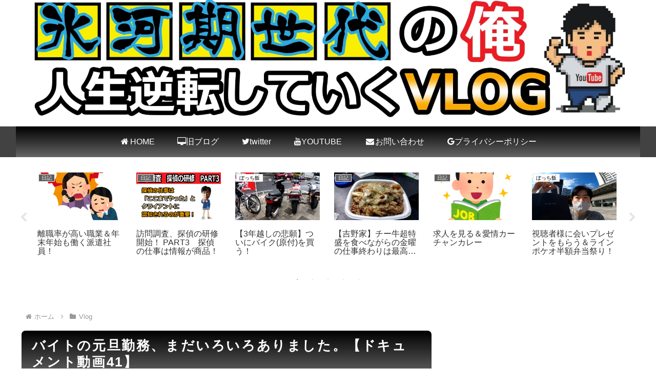

--- FILE ---
content_type: text/html; charset=utf-8
request_url: https://www.google.com/recaptcha/api2/aframe
body_size: 224
content:
<!DOCTYPE HTML><html><head><meta http-equiv="content-type" content="text/html; charset=UTF-8"></head><body><script nonce="PjEPLgEch18tG2gsM7nzbg">/** Anti-fraud and anti-abuse applications only. See google.com/recaptcha */ try{var clients={'sodar':'https://pagead2.googlesyndication.com/pagead/sodar?'};window.addEventListener("message",function(a){try{if(a.source===window.parent){var b=JSON.parse(a.data);var c=clients[b['id']];if(c){var d=document.createElement('img');d.src=c+b['params']+'&rc='+(localStorage.getItem("rc::a")?sessionStorage.getItem("rc::b"):"");window.document.body.appendChild(d);sessionStorage.setItem("rc::e",parseInt(sessionStorage.getItem("rc::e")||0)+1);localStorage.setItem("rc::h",'1769327637809');}}}catch(b){}});window.parent.postMessage("_grecaptcha_ready", "*");}catch(b){}</script></body></html>